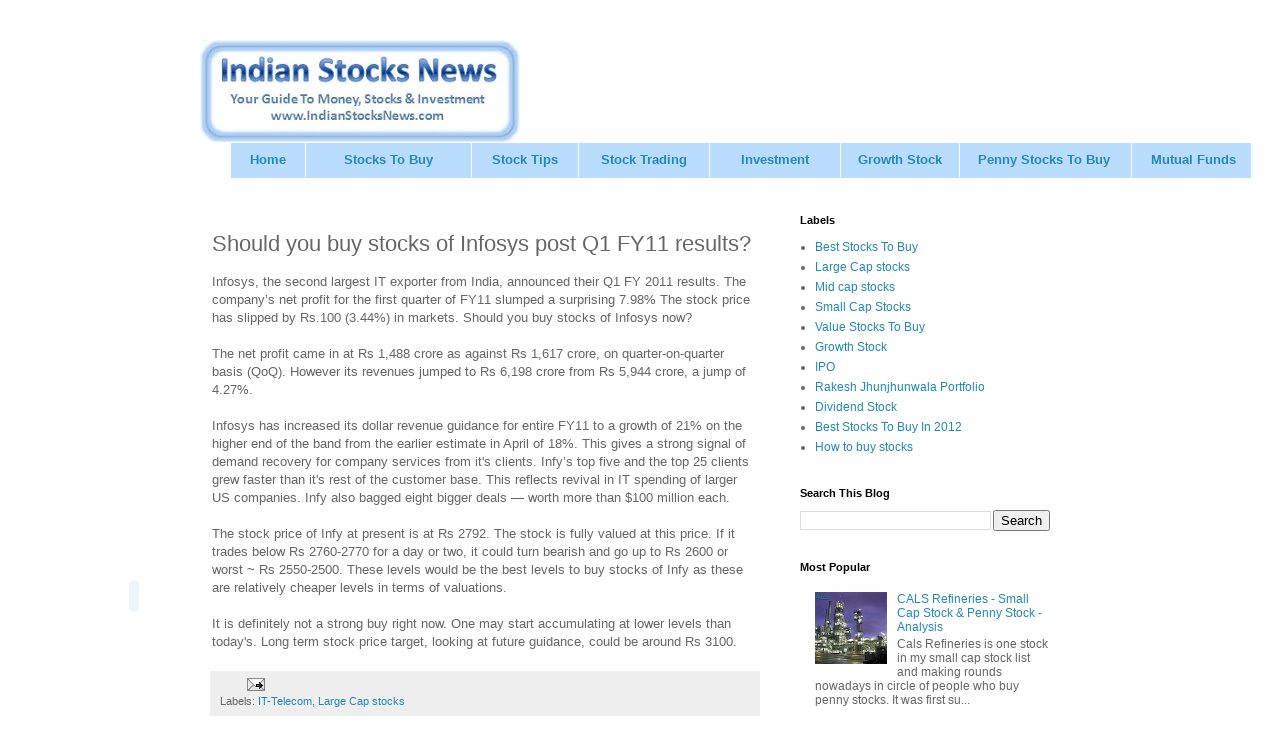

--- FILE ---
content_type: text/html; charset=UTF-8
request_url: https://www.indianstocksnews.com/2010/07/should-you-buy-stocks-of-infosys-post.html
body_size: 15076
content:
<!DOCTYPE html>
<html class='v2' dir='ltr' lang='en' xmlns='http://www.w3.org/1999/xhtml' xmlns:b='http://www.google.com/2005/gml/b' xmlns:data='http://www.google.com/2005/gml/data' xmlns:expr='http://www.google.com/2005/gml/expr'>
<head>
<link href='https://www.blogger.com/static/v1/widgets/335934321-css_bundle_v2.css' rel='stylesheet' type='text/css'/>
<meta content='width=1100' name='viewport'/>
<meta content='text/html; charset=UTF-8' http-equiv='Content-Type'/>
<meta content='blogger' name='generator'/>
<link href='https://www.indianstocksnews.com/favicon.ico' rel='icon' type='image/x-icon'/>
<link href='https://www.indianstocksnews.com/2010/07/should-you-buy-stocks-of-infosys-post.html' rel='canonical'/>
<link rel="alternate" type="application/atom+xml" title="IndianStocksNews.com - Atom" href="https://www.indianstocksnews.com/feeds/posts/default" />
<link rel="alternate" type="application/rss+xml" title="IndianStocksNews.com - RSS" href="https://www.indianstocksnews.com/feeds/posts/default?alt=rss" />
<link rel="service.post" type="application/atom+xml" title="IndianStocksNews.com - Atom" href="https://www.blogger.com/feeds/8250945142626504475/posts/default" />

<link rel="alternate" type="application/atom+xml" title="IndianStocksNews.com - Atom" href="https://www.indianstocksnews.com/feeds/4552691494572089796/comments/default" />
<!--Can't find substitution for tag [blog.ieCssRetrofitLinks]-->
<meta content='https://www.indianstocksnews.com/2010/07/should-you-buy-stocks-of-infosys-post.html' property='og:url'/>
<meta content='Should you buy stocks of Infosys post Q1 FY11 results?' property='og:title'/>
<meta content='' property='og:description'/>
<title>IndianStocksNews.com: Should you buy stocks of Infosys post Q1 FY11 results?</title>
<script async='async' data-ad-client='ca-pub-1005180517787882' src='https://pagead2.googlesyndication.com/pagead/js/adsbygoogle.js'></script>
<style id='page-skin-1' type='text/css'><!--
/*
-----------------------------------------------
Blogger Template Style
Name:     Simple
Designer: Blogger
URL:      www.blogger.com
----------------------------------------------- */
/* Variable definitions
====================
<Variable name="keycolor" description="Main Color" type="color" default="#66bbdd"/>
<Group description="Page Text" selector="body">
<Variable name="body.font" description="Font" type="font"
default="normal normal 12px Arial, Tahoma, Helvetica, FreeSans, sans-serif"/>
<Variable name="body.text.color" description="Text Color" type="color" default="#222222"/>
</Group>
<Group description="Backgrounds" selector=".body-fauxcolumns-outer">
<Variable name="body.background.color" description="Outer Background" type="color" default="#66bbdd"/>
<Variable name="content.background.color" description="Main Background" type="color" default="#ffffff"/>
<Variable name="header.background.color" description="Header Background" type="color" default="transparent"/>
</Group>
<Group description="Links" selector=".main-outer">
<Variable name="link.color" description="Link Color" type="color" default="#2288bb"/>
<Variable name="link.visited.color" description="Visited Color" type="color" default="#888888"/>
<Variable name="link.hover.color" description="Hover Color" type="color" default="#33aaff"/>
</Group>
<Group description="Blog Title" selector=".header h1">
<Variable name="header.font" description="Font" type="font"
default="normal normal 60px Arial, Tahoma, Helvetica, FreeSans, sans-serif"/>
<Variable name="header.text.color" description="Title Color" type="color" default="#3399bb" />
</Group>
<Group description="Blog Description" selector=".header .description">
<Variable name="description.text.color" description="Description Color" type="color"
default="#777777" />
</Group>
<Group description="Tabs Text" selector=".tabs-inner .widget li a">
<Variable name="tabs.font" description="Font" type="font"
default="normal normal 14px Arial, Tahoma, Helvetica, FreeSans, sans-serif"/>
<Variable name="tabs.text.color" description="Text Color" type="color" default="#999999"/>
<Variable name="tabs.selected.text.color" description="Selected Color" type="color" default="#000000"/>
</Group>
<Group description="Tabs Background" selector=".tabs-outer .PageList">
<Variable name="tabs.background.color" description="Background Color" type="color" default="#f5f5f5"/>
<Variable name="tabs.selected.background.color" description="Selected Color" type="color" default="#eeeeee"/>
</Group>
<Group description="Post Title" selector="h3.post-title, .comments h4">
<Variable name="post.title.font" description="Font" type="font"
default="normal normal 22px Arial, Tahoma, Helvetica, FreeSans, sans-serif"/>
</Group>
<Group description="Date Header" selector=".date-header">
<Variable name="date.header.color" description="Text Color" type="color"
default="#666666"/>
<Variable name="date.header.background.color" description="Background Color" type="color"
default="transparent"/>
<Variable name="date.header.font" description="Text Font" type="font"
default="normal bold 11px Arial, Tahoma, Helvetica, FreeSans, sans-serif"/>
<Variable name="date.header.padding" description="Date Header Padding" type="string" default="inherit"/>
<Variable name="date.header.letterspacing" description="Date Header Letter Spacing" type="string" default="inherit"/>
<Variable name="date.header.margin" description="Date Header Margin" type="string" default="inherit"/>
</Group>
<Group description="Post Footer" selector=".post-footer">
<Variable name="post.footer.text.color" description="Text Color" type="color" default="#666666"/>
<Variable name="post.footer.background.color" description="Background Color" type="color"
default="#f9f9f9"/>
<Variable name="post.footer.border.color" description="Shadow Color" type="color" default="#eeeeee"/>
</Group>
<Group description="Gadgets" selector="h2">
<Variable name="widget.title.font" description="Title Font" type="font"
default="normal bold 11px Arial, Tahoma, Helvetica, FreeSans, sans-serif"/>
<Variable name="widget.title.text.color" description="Title Color" type="color" default="#000000"/>
<Variable name="widget.alternate.text.color" description="Alternate Color" type="color" default="#999999"/>
</Group>
<Group description="Images" selector=".main-inner">
<Variable name="image.background.color" description="Background Color" type="color" default="#ffffff"/>
<Variable name="image.border.color" description="Border Color" type="color" default="#eeeeee"/>
<Variable name="image.text.color" description="Caption Text Color" type="color" default="#666666"/>
</Group>
<Group description="Accents" selector=".content-inner">
<Variable name="body.rule.color" description="Separator Line Color" type="color" default="#eeeeee"/>
<Variable name="tabs.border.color" description="Tabs Border Color" type="color" default="transparent"/>
</Group>
<Variable name="body.background" description="Body Background" type="background"
color="#ffffff" default="$(color) none repeat scroll top left"/>
<Variable name="body.background.override" description="Body Background Override" type="string" default=""/>
<Variable name="body.background.gradient.cap" description="Body Gradient Cap" type="url"
default="url(https://resources.blogblog.com/blogblog/data/1kt/simple/gradients_light.png)"/>
<Variable name="body.background.gradient.tile" description="Body Gradient Tile" type="url"
default="url(https://resources.blogblog.com/blogblog/data/1kt/simple/body_gradient_tile_light.png)"/>
<Variable name="content.background.color.selector" description="Content Background Color Selector" type="string" default=".content-inner"/>
<Variable name="content.padding" description="Content Padding" type="length" default="10px" min="0" max="100px"/>
<Variable name="content.padding.horizontal" description="Content Horizontal Padding" type="length" default="10px" min="0" max="100px"/>
<Variable name="content.shadow.spread" description="Content Shadow Spread" type="length" default="40px" min="0" max="100px"/>
<Variable name="content.shadow.spread.webkit" description="Content Shadow Spread (WebKit)" type="length" default="5px" min="0" max="100px"/>
<Variable name="content.shadow.spread.ie" description="Content Shadow Spread (IE)" type="length" default="10px" min="0" max="100px"/>
<Variable name="main.border.width" description="Main Border Width" type="length" default="0" min="0" max="10px"/>
<Variable name="header.background.gradient" description="Header Gradient" type="url" default="none"/>
<Variable name="header.shadow.offset.left" description="Header Shadow Offset Left" type="length" default="-1px" min="-50px" max="50px"/>
<Variable name="header.shadow.offset.top" description="Header Shadow Offset Top" type="length" default="-1px" min="-50px" max="50px"/>
<Variable name="header.shadow.spread" description="Header Shadow Spread" type="length" default="1px" min="0" max="100px"/>
<Variable name="header.padding" description="Header Padding" type="length" default="30px" min="0" max="100px"/>
<Variable name="header.border.size" description="Header Border Size" type="length" default="1px" min="0" max="10px"/>
<Variable name="header.bottom.border.size" description="Header Bottom Border Size" type="length" default="1px" min="0" max="10px"/>
<Variable name="header.border.horizontalsize" description="Header Horizontal Border Size" type="length" default="0" min="0" max="10px"/>
<Variable name="description.text.size" description="Description Text Size" type="string" default="140%"/>
<Variable name="tabs.margin.top" description="Tabs Margin Top" type="length" default="0" min="0" max="100px"/>
<Variable name="tabs.margin.side" description="Tabs Side Margin" type="length" default="30px" min="0" max="100px"/>
<Variable name="tabs.background.gradient" description="Tabs Background Gradient" type="url"
default="url(https://resources.blogblog.com/blogblog/data/1kt/simple/gradients_light.png)"/>
<Variable name="tabs.border.width" description="Tabs Border Width" type="length" default="1px" min="0" max="10px"/>
<Variable name="tabs.bevel.border.width" description="Tabs Bevel Border Width" type="length" default="1px" min="0" max="10px"/>
<Variable name="post.margin.bottom" description="Post Bottom Margin" type="length" default="25px" min="0" max="100px"/>
<Variable name="image.border.small.size" description="Image Border Small Size" type="length" default="2px" min="0" max="10px"/>
<Variable name="image.border.large.size" description="Image Border Large Size" type="length" default="5px" min="0" max="10px"/>
<Variable name="page.width.selector" description="Page Width Selector" type="string" default=".region-inner"/>
<Variable name="page.width" description="Page Width" type="string" default="auto"/>
<Variable name="main.section.margin" description="Main Section Margin" type="length" default="15px" min="0" max="100px"/>
<Variable name="main.padding" description="Main Padding" type="length" default="15px" min="0" max="100px"/>
<Variable name="main.padding.top" description="Main Padding Top" type="length" default="30px" min="0" max="100px"/>
<Variable name="main.padding.bottom" description="Main Padding Bottom" type="length" default="30px" min="0" max="100px"/>
<Variable name="paging.background"
color="#ffffff"
description="Background of blog paging area" type="background"
default="transparent none no-repeat scroll top center"/>
<Variable name="footer.bevel" description="Bevel border length of footer" type="length" default="0" min="0" max="10px"/>
<Variable name="mobile.background.overlay" description="Mobile Background Overlay" type="string"
default="transparent none repeat scroll top left"/>
<Variable name="mobile.background.size" description="Mobile Background Size" type="string" default="auto"/>
<Variable name="mobile.button.color" description="Mobile Button Color" type="color" default="#ffffff" />
<Variable name="startSide" description="Side where text starts in blog language" type="automatic" default="left"/>
<Variable name="endSide" description="Side where text ends in blog language" type="automatic" default="right"/>
*/
/* Content
----------------------------------------------- */
body {
font: normal normal 12px 'Trebuchet MS', Trebuchet, Verdana, sans-serif;
color: #666666;
background: #ffffff none repeat scroll top left;
padding: 0 0 0 0;
}
html body .region-inner {
min-width: 0;
max-width: 100%;
width: auto;
}
h2 {
font-size: 22px;
}
a:link {
text-decoration:none;
color: #2288bb;
}
a:visited {
text-decoration:none;
color: #888888;
}
a:hover {
text-decoration:underline;
color: #33aaff;
}
.body-fauxcolumn-outer .fauxcolumn-inner {
background: transparent none repeat scroll top left;
_background-image: none;
}
.body-fauxcolumn-outer .cap-top {
position: absolute;
z-index: 1;
height: 400px;
width: 100%;
}
.body-fauxcolumn-outer .cap-top .cap-left {
width: 100%;
background: transparent none repeat-x scroll top left;
_background-image: none;
}
.content-outer {
-moz-box-shadow: 0 0 0 rgba(0, 0, 0, .15);
-webkit-box-shadow: 0 0 0 rgba(0, 0, 0, .15);
-goog-ms-box-shadow: 0 0 0 #333333;
box-shadow: 0 0 0 rgba(0, 0, 0, .15);
margin-bottom: 1px;
}
.content-inner {
padding: 10px 40px;
}
.content-inner {
background-color: #ffffff;
}
/* Header
----------------------------------------------- */
.header-outer {
background: transparent none repeat-x scroll 0 -400px;
_background-image: none;
}
.Header h1 {
font: normal normal 40px 'Trebuchet MS',Trebuchet,Verdana,sans-serif;
color: #000000;
text-shadow: 0 0 0 rgba(0, 0, 0, .2);
}
.Header h1 a {
color: #000000;
}
.Header .description {
font-size: 18px;
color: #000000;
}
.header-inner .Header .titlewrapper {
padding: 22px 0;
}
.header-inner .Header .descriptionwrapper {
padding: 0 0;
}
/* Tabs
----------------------------------------------- */
.tabs-inner .section:first-child {
border-top: 0 solid #dddddd;
}
.tabs-inner .section:first-child ul {
margin-top: -1px;
border-top: 1px solid #dddddd;
border-left: 1px solid #dddddd;
border-right: 1px solid #dddddd;
}
.tabs-inner .widget ul {
background: transparent none repeat-x scroll 0 -800px;
_background-image: none;
border-bottom: 1px solid #dddddd;
margin-top: 0;
margin-left: -30px;
margin-right: -30px;
}
.tabs-inner .widget li a {
display: inline-block;
padding: .6em 1em;
font: normal normal 12px 'Trebuchet MS', Trebuchet, Verdana, sans-serif;
color: #000000;
border-left: 1px solid #ffffff;
border-right: 1px solid #dddddd;
}
.tabs-inner .widget li:first-child a {
border-left: none;
}
.tabs-inner .widget li.selected a, .tabs-inner .widget li a:hover {
color: #000000;
background-color: #eeeeee;
text-decoration: none;
}
/* Columns
----------------------------------------------- */
.main-outer {
border-top: 0 solid transparent;
}
.fauxcolumn-left-outer .fauxcolumn-inner {
border-right: 1px solid transparent;
}
.fauxcolumn-right-outer .fauxcolumn-inner {
border-left: 1px solid transparent;
}
/* Headings
----------------------------------------------- */
div.widget > h2,
div.widget h2.title {
margin: 0 0 1em 0;
font: normal bold 11px 'Trebuchet MS',Trebuchet,Verdana,sans-serif;
color: #000000;
}
/* Widgets
----------------------------------------------- */
.widget .zippy {
color: #999999;
text-shadow: 2px 2px 1px rgba(0, 0, 0, .1);
}
.widget .popular-posts ul {
list-style: none;
}
/* Posts
----------------------------------------------- */
h2.date-header {
font: normal bold 11px Arial, Tahoma, Helvetica, FreeSans, sans-serif;
}
.date-header span {
background-color: #bbbbbb;
color: #ffffff;
padding: 0.4em;
letter-spacing: 3px;
margin: inherit;
}
.main-inner {
padding-top: 35px;
padding-bottom: 65px;
}
.main-inner .column-center-inner {
padding: 0 0;
}
.main-inner .column-center-inner .section {
margin: 0 1em;
}
.post {
margin: 0 0 45px 0;
}
h3.post-title, .comments h4 {
font: normal normal 22px 'Trebuchet MS',Trebuchet,Verdana,sans-serif;
margin: .75em 0 0;
}
.post-body {
font-size: 110%;
line-height: 1.4;
position: relative;
}
.post-body img, .post-body .tr-caption-container, .Profile img, .Image img,
.BlogList .item-thumbnail img {
padding: 2px;
background: #ffffff;
border: 1px solid #eeeeee;
-moz-box-shadow: 1px 1px 5px rgba(0, 0, 0, .1);
-webkit-box-shadow: 1px 1px 5px rgba(0, 0, 0, .1);
box-shadow: 1px 1px 5px rgba(0, 0, 0, .1);
}
.post-body img, .post-body .tr-caption-container {
padding: 5px;
}
.post-body .tr-caption-container {
color: #666666;
}
.post-body .tr-caption-container img {
padding: 0;
background: transparent;
border: none;
-moz-box-shadow: 0 0 0 rgba(0, 0, 0, .1);
-webkit-box-shadow: 0 0 0 rgba(0, 0, 0, .1);
box-shadow: 0 0 0 rgba(0, 0, 0, .1);
}
.post-header {
margin: 0 0 1.5em;
line-height: 1.6;
font-size: 90%;
}
.post-footer {
margin: 20px -2px 0;
padding: 5px 10px;
color: #666666;
background-color: #eeeeee;
border-bottom: 1px solid #eeeeee;
line-height: 1.6;
font-size: 90%;
}
#comments .comment-author {
padding-top: 1.5em;
border-top: 1px solid transparent;
background-position: 0 1.5em;
}
#comments .comment-author:first-child {
padding-top: 0;
border-top: none;
}
.avatar-image-container {
margin: .2em 0 0;
}
#comments .avatar-image-container img {
border: 1px solid #eeeeee;
}
/* Comments
----------------------------------------------- */
.comments .comments-content .icon.blog-author {
background-repeat: no-repeat;
background-image: url([data-uri]);
}
.comments .comments-content .loadmore a {
border-top: 1px solid #999999;
border-bottom: 1px solid #999999;
}
.comments .comment-thread.inline-thread {
background-color: #eeeeee;
}
.comments .continue {
border-top: 2px solid #999999;
}
/* Accents
---------------------------------------------- */
.section-columns td.columns-cell {
border-left: 1px solid transparent;
}
.blog-pager {
background: transparent url(https://resources.blogblog.com/blogblog/data/1kt/simple/paging_dot.png) repeat-x scroll top center;
}
.blog-pager-older-link, .home-link,
.blog-pager-newer-link {
background-color: #ffffff;
padding: 5px;
}
.footer-outer {
border-top: 1px dashed #bbbbbb;
}
/* Mobile
----------------------------------------------- */
body.mobile  {
background-size: auto;
}
.mobile .body-fauxcolumn-outer {
background: transparent none repeat scroll top left;
}
.mobile .body-fauxcolumn-outer .cap-top {
background-size: 100% auto;
}
.mobile .content-outer {
-webkit-box-shadow: 0 0 3px rgba(0, 0, 0, .15);
box-shadow: 0 0 3px rgba(0, 0, 0, .15);
}
.mobile .tabs-inner .widget ul {
margin-left: 0;
margin-right: 0;
}
.mobile .post {
margin: 0;
}
.mobile .main-inner .column-center-inner .section {
margin: 0;
}
.mobile .date-header span {
padding: 0.1em 10px;
margin: 0 -10px;
}
.mobile h3.post-title {
margin: 0;
}
.mobile .blog-pager {
background: transparent none no-repeat scroll top center;
}
.mobile .footer-outer {
border-top: none;
}
.mobile .main-inner, .mobile .footer-inner {
background-color: #ffffff;
}
.mobile-index-contents {
color: #666666;
}
.mobile-link-button {
background-color: #2288bb;
}
.mobile-link-button a:link, .mobile-link-button a:visited {
color: #ffffff;
}
.mobile .tabs-inner .section:first-child {
border-top: none;
}
.mobile .tabs-inner .PageList .widget-content {
background-color: #eeeeee;
color: #000000;
border-top: 1px solid #dddddd;
border-bottom: 1px solid #dddddd;
}
.mobile .tabs-inner .PageList .widget-content .pagelist-arrow {
border-left: 1px solid #dddddd;
}

--></style>
<style id='template-skin-1' type='text/css'><!--
body {
min-width: 960px;
}
.content-outer, .content-fauxcolumn-outer, .region-inner {
min-width: 960px;
max-width: 960px;
_width: 960px;
}
.main-inner .columns {
padding-left: 0;
padding-right: 310px;
}
.main-inner .fauxcolumn-center-outer {
left: 0;
right: 310px;
/* IE6 does not respect left and right together */
_width: expression(this.parentNode.offsetWidth -
parseInt("0") -
parseInt("310px") + 'px');
}
.main-inner .fauxcolumn-left-outer {
width: 0;
}
.main-inner .fauxcolumn-right-outer {
width: 310px;
}
.main-inner .column-left-outer {
width: 0;
right: 100%;
margin-left: -0;
}
.main-inner .column-right-outer {
width: 310px;
margin-right: -310px;
}
#layout {
min-width: 0;
}
#layout .content-outer {
min-width: 0;
width: 800px;
}
#layout .region-inner {
min-width: 0;
width: auto;
}
body#layout div.add_widget {
padding: 8px;
}
body#layout div.add_widget a {
margin-left: 32px;
}
--></style>
<link href='https://www.blogger.com/dyn-css/authorization.css?targetBlogID=8250945142626504475&amp;zx=ab583b57-c23d-431d-9054-e9d2a1fea6fa' media='none' onload='if(media!=&#39;all&#39;)media=&#39;all&#39;' rel='stylesheet'/><noscript><link href='https://www.blogger.com/dyn-css/authorization.css?targetBlogID=8250945142626504475&amp;zx=ab583b57-c23d-431d-9054-e9d2a1fea6fa' rel='stylesheet'/></noscript>
<meta name='google-adsense-platform-account' content='ca-host-pub-1556223355139109'/>
<meta name='google-adsense-platform-domain' content='blogspot.com'/>

</head>
<body class='loading'>
<div class='navbar no-items section' id='navbar' name='Navbar'>
</div>
<div class='body-fauxcolumns'>
<div class='fauxcolumn-outer body-fauxcolumn-outer'>
<div class='cap-top'>
<div class='cap-left'></div>
<div class='cap-right'></div>
</div>
<div class='fauxborder-left'>
<div class='fauxborder-right'></div>
<div class='fauxcolumn-inner'>
</div>
</div>
<div class='cap-bottom'>
<div class='cap-left'></div>
<div class='cap-right'></div>
</div>
</div>
</div>
<div class='content'>
<div class='content-fauxcolumns'>
<div class='fauxcolumn-outer content-fauxcolumn-outer'>
<div class='cap-top'>
<div class='cap-left'></div>
<div class='cap-right'></div>
</div>
<div class='fauxborder-left'>
<div class='fauxborder-right'></div>
<div class='fauxcolumn-inner'>
</div>
</div>
<div class='cap-bottom'>
<div class='cap-left'></div>
<div class='cap-right'></div>
</div>
</div>
</div>
<div class='content-outer'>
<div class='content-cap-top cap-top'>
<div class='cap-left'></div>
<div class='cap-right'></div>
</div>
<div class='fauxborder-left content-fauxborder-left'>
<div class='fauxborder-right content-fauxborder-right'></div>
<div class='content-inner'>
<header>
<div class='header-outer'>
<div class='header-cap-top cap-top'>
<div class='cap-left'></div>
<div class='cap-right'></div>
</div>
<div class='fauxborder-left header-fauxborder-left'>
<div class='fauxborder-right header-fauxborder-right'></div>
<div class='region-inner header-inner'>
<div class='header section' id='header' name='Header'><div class='widget Header' data-version='1' id='Header1'>
<div id='header-inner'>
<a href='https://www.indianstocksnews.com/' style='display: block'>
<img alt='IndianStocksNews.com' height='102px; ' id='Header1_headerimg' src='https://blogger.googleusercontent.com/img/b/R29vZ2xl/AVvXsEhfNSo_R0a_1NyMGoxGA76f35d37pdwCEZs8sTgycM3V3A25dfGLk-mRjD7Wp16UCxHfsEpgQkpsmKvd52jDNWqmwRfxpUpDDP8bQ6DIT1RvIYlnH33xSWZGv3QzDLaVgLTwHyDhreuJcJb/s1600/Indian+Stocks+News+-+Best+Stocks+To+Buy.JPG' style='display: block' width='320px; '/>
</a>
</div>
</div></div>
</div>
</div>
<div class='header-cap-bottom cap-bottom'>
<div class='cap-left'></div>
<div class='cap-right'></div>
</div>
</div>
</header>
<div class='tabs-outer'>
<div class='tabs-cap-top cap-top'>
<div class='cap-left'></div>
<div class='cap-right'></div>
</div>
<div class='fauxborder-left tabs-fauxborder-left'>
<div class='fauxborder-right tabs-fauxborder-right'></div>
<div class='region-inner tabs-inner'>
<div class='tabs section' id='crosscol' name='Cross-Column'><div class='widget HTML' data-version='1' id='HTML5'>
<div class='widget-content'>
<table border="0" width="1022" cellspacing="1" cellpadding="5">
  <tr bgcolor="#B9DCFF" align="center"> 
    <td valign="middle" width="53" height="25"><font color="#FFFFFF"><strong><font face="Geneva, Arial, Helvetica, sans-serif" size="2"><a style="text-decoration: none" href="http://www.Indianstocksnews.com">Home</a></font></strong></font></td>
    <td valign="middle" width="130" height="25"><font color="#FFFFFF"><strong><font face="Geneva, Arial, Helvetica, sans-serif" size="2"><a color="#FFFFFF" style="text-decoration: none" href="http://www.indianstocksnews.com/2012/01/best-stocks-to-buy-in-2012.html">Stocks To Buy</a></font></strong></font></td>
    <td valign="middle" width="80" height="25"><font color="#FFFFFF"><strong><font face="Geneva, Arial, Helvetica, sans-serif" size="2"><a style="text-decoration: none" href="http://www.indianstocksnews.com/p/stock-market-trading-tips-buy-stocks.html">      Stock Tips</a></font></strong></font></td>    <td valign="middle" width="100" height="25"><font color="#FFFFFF"><strong><font face="Geneva, Arial, Helvetica, sans-serif" size="2"><a style="text-decoration: none" href="http://www.indianstocksnews.com/search/label/Stock%20Trading">Stock Trading</a></font></strong></font></td>
    <td valign="middle" width="100" height="25"><font color="#FFFFFF"><strong><font face="Geneva, Arial, Helvetica, sans-serif" size="2"><a style="text-decoration: none" href="http://www.indianstocksnews.com/search/label/Investment%20Management">Investment   </a></font></strong></font></td> <td valign="middle" width="90" height="25"><font color="#FFFFFF"><strong><font face="Geneva, Arial, Helvetica, sans-serif" size="2"><a style="text-decoration: none" href="http://www.indianstocksnews.com/search/label/Growth%20Stock">Growth Stock</a></font></strong></font></td>
<td valign="middle" width="134" height="25"><font face="Geneva, Arial, Helvetica, sans-serif" color="#FFFFFF" size="2"><strong><a style="text-decoration: none" href="http://www.indianstocksnews.com/search/label/Penny%20Stocks%20To%20Buy">Penny   Stocks To Buy</a></strong>&nbsp;</font></td>
    <td valign="middle" width="90" height="25"><font face="Geneva, Arial, Helvetica, sans-serif" color="#FFFFFF" size="2">&nbsp;<strong><a style="text-decoration: none" href="http://www.indianstocksnews.com/search/label/Mutual%20Funds">Mutual 
      Funds</a></strong></font></td>
    </tr>
</table>
</div>
<div class='clear'></div>
</div></div>
<div class='tabs no-items section' id='crosscol-overflow' name='Cross-Column 2'></div>
</div>
</div>
<div class='tabs-cap-bottom cap-bottom'>
<div class='cap-left'></div>
<div class='cap-right'></div>
</div>
</div>
<div class='main-outer'>
<div class='main-cap-top cap-top'>
<div class='cap-left'></div>
<div class='cap-right'></div>
</div>
<div class='fauxborder-left main-fauxborder-left'>
<div class='fauxborder-right main-fauxborder-right'></div>
<div class='region-inner main-inner'>
<div class='columns fauxcolumns'>
<div class='fauxcolumn-outer fauxcolumn-center-outer'>
<div class='cap-top'>
<div class='cap-left'></div>
<div class='cap-right'></div>
</div>
<div class='fauxborder-left'>
<div class='fauxborder-right'></div>
<div class='fauxcolumn-inner'>
</div>
</div>
<div class='cap-bottom'>
<div class='cap-left'></div>
<div class='cap-right'></div>
</div>
</div>
<div class='fauxcolumn-outer fauxcolumn-left-outer'>
<div class='cap-top'>
<div class='cap-left'></div>
<div class='cap-right'></div>
</div>
<div class='fauxborder-left'>
<div class='fauxborder-right'></div>
<div class='fauxcolumn-inner'>
</div>
</div>
<div class='cap-bottom'>
<div class='cap-left'></div>
<div class='cap-right'></div>
</div>
</div>
<div class='fauxcolumn-outer fauxcolumn-right-outer'>
<div class='cap-top'>
<div class='cap-left'></div>
<div class='cap-right'></div>
</div>
<div class='fauxborder-left'>
<div class='fauxborder-right'></div>
<div class='fauxcolumn-inner'>
</div>
</div>
<div class='cap-bottom'>
<div class='cap-left'></div>
<div class='cap-right'></div>
</div>
</div>
<!-- corrects IE6 width calculation -->
<div class='columns-inner'>
<div class='column-center-outer'>
<div class='column-center-inner'>
<div class='main section' id='main' name='Main'><div class='widget Blog' data-version='1' id='Blog1'>
<div class='blog-posts hfeed'>

          <div class="date-outer">
        

          <div class="date-posts">
        
<div class='post-outer'>
<div class='post hentry uncustomized-post-template' itemprop='blogPost' itemscope='itemscope' itemtype='http://schema.org/BlogPosting'>
<meta content='8250945142626504475' itemprop='blogId'/>
<meta content='4552691494572089796' itemprop='postId'/>
<a name='4552691494572089796'></a>
<h3 class='post-title entry-title' itemprop='name'>
Should you buy stocks of Infosys post Q1 FY11 results?
</h3>
<div class='post-header'>
<div class='post-header-line-1'></div>
</div>
<div class='post-body entry-content' id='post-body-4552691494572089796' itemprop='description articleBody'>
Infosys, the second largest IT exporter from India, announced their Q1 FY 2011 results. The company&#8217;s net profit for the first quarter of FY11 slumped a surprising 7.98% The stock price has slipped by Rs.100 (3.44%) in markets. Should you buy stocks of Infosys now?<br /><span id="fullpost"><br />The net profit came in at Rs 1,488 crore as against Rs 1,617 crore, on quarter-on-quarter basis (QoQ). However its revenues jumped to Rs 6,198 crore from Rs 5,944 crore, a jump of 4.27%.<br /><br />Infosys has increased its dollar revenue guidance for entire FY11 to a growth of 21% on the higher end of the band from the earlier estimate in April of 18%. This gives a strong signal of demand recovery for company services from it's clients. Infy&#8217;s top five and the top 25 clients grew faster than it's rest of the customer base. This reflects revival in IT spending of larger US companies. Infy also bagged eight bigger deals &#8212; worth more than $100 million each.<br /><br />The stock price of Infy at present is at Rs 2792. The stock is fully valued at this price. If it trades below Rs 2760-2770 for a day or two, it could turn bearish and go up to Rs 2600 or worst ~ Rs 2550-2500. These levels would be the best levels to buy stocks of Infy as these are relatively cheaper levels in terms of valuations.<br /><br />It is definitely not a strong buy right now. One may start accumulating at lower levels than today's. Long term stock price target, looking at future guidance, could be around Rs 3100.<br /></span>
<div style='clear: both;'></div>
</div>
<div class='post-footer'>
<div class='post-footer-line post-footer-line-1'>
<span class='post-author vcard'>
</span>
<span class='post-timestamp'>
</span>
<span class='post-comment-link'>
</span>
<span class='post-icons'>
<span class='item-action'>
<a href='https://www.blogger.com/email-post/8250945142626504475/4552691494572089796' title='Email Post'>
<img alt='' class='icon-action' height='13' src='https://resources.blogblog.com/img/icon18_email.gif' width='18'/>
</a>
</span>
</span>
<div class='post-share-buttons goog-inline-block'>
</div>
</div>
<div class='post-footer-line post-footer-line-2'>
<span class='post-labels'>
Labels:
<a href='https://www.indianstocksnews.com/search/label/IT-Telecom' rel='tag'>IT-Telecom</a>,
<a href='https://www.indianstocksnews.com/search/label/Large%20Cap%20stocks' rel='tag'>Large Cap stocks</a>
</span>
</div>
<div class='post-footer-line post-footer-line-3'>
<span class='post-location'>
</span>
</div>
</div>
</div>
<div class='comments' id='comments'>
<a name='comments'></a>
</div>
</div>

        </div></div>
      
</div>
<div class='blog-pager' id='blog-pager'>
<span id='blog-pager-newer-link'>
<a class='blog-pager-newer-link' href='https://www.indianstocksnews.com/2010/07/it-stocks-long-term-it-sector-outlook.html' id='Blog1_blog-pager-newer-link' title='Newer Post'>Newer Post</a>
</span>
<span id='blog-pager-older-link'>
<a class='blog-pager-older-link' href='https://www.indianstocksnews.com/2010/07/stock-report-mahindra-lifespace.html' id='Blog1_blog-pager-older-link' title='Older Post'>Older Post</a>
</span>
<a class='home-link' href='https://www.indianstocksnews.com/'>Home</a>
</div>
<div class='clear'></div>
<div class='post-feeds'>
</div>
</div><div class='widget HTML' data-version='1' id='HTML19'>
<div class='widget-content'>
<!-- floating page sharers Start bloggersentral.com-->
<style type="text/css">
#pageshare {position:fixed; bottom:15%; margin-left:-83px; float:left; border-radius:5px;-moz-border-radius:5px;-webkit-border-radius:5px;background-color:#ECF5FA;padding:0 0 2px 0;z-index:10;}
#pageshare .sbutton {float:left;clear:both;margin:5px 5px 2px 5px;}
.fb_share_count_top {width:48px !important;}
.fb_share_count_top, .fb_share_count_inner {-moz-border-radius:3px;-webkit-border-radius:3px;}
.FBConnectButton_Small, .FBConnectButton_RTL_Small {width:49px !important; -moz-border-radius:3px;/*bs-fsmsb*/-webkit-border-radius:3px;}
.FBConnectButton_Small .FBConnectButton_Text {padding:2px 2px 3px !important;-moz-border-radius:3px;-webkit-border-radius:3px;font-size:8px;}
</style>
<div id='pageshare' title="Like/Share What You Are Reading on IndianStocksNews.com">

<div class='sbutton'>
<div id="fb-root"></div><script src="//connect.facebook.net/en_US/all.js#appId=194728803919125&amp;xfbml=1"></script><fb:like href="" send="true" layout="box_count" width="48" show_faces="false" font="verdana"></fb:like>
</div>

<div class='sbutton' id='gplusone'>
<script type="text/javascript" src="https://apis.google.com/js/plusone.js"></script>
<g:plusone size="tall"></g:plusone>
</div>

<!-- floating page sharers End --></div>
</div>
<div class='clear'></div>
</div></div>
</div>
</div>
<div class='column-left-outer'>
<div class='column-left-inner'>
<aside>
</aside>
</div>
</div>
<div class='column-right-outer'>
<div class='column-right-inner'>
<aside>
<div class='sidebar section' id='sidebar-right-1'><div class='widget Label' data-version='1' id='Label1'>
<h2>Labels</h2>
<div class='widget-content list-label-widget-content'>
<ul>
<li>
<a dir='ltr' href='https://www.indianstocksnews.com/search/label/Best%20Stocks%20To%20Buy'>Best Stocks To Buy</a>
</li>
<li>
<a dir='ltr' href='https://www.indianstocksnews.com/search/label/Large%20Cap%20stocks'>Large Cap stocks</a>
</li>
<li>
<a dir='ltr' href='https://www.indianstocksnews.com/search/label/Mid%20cap%20stocks'>Mid cap stocks</a>
</li>
<li>
<a dir='ltr' href='https://www.indianstocksnews.com/search/label/Small%20Cap%20Stocks'>Small Cap Stocks</a>
</li>
<li>
<a dir='ltr' href='https://www.indianstocksnews.com/search/label/Value%20Stocks%20To%20Buy'>Value Stocks To Buy</a>
</li>
<li>
<a dir='ltr' href='https://www.indianstocksnews.com/search/label/Growth%20Stock'>Growth Stock</a>
</li>
<li>
<a dir='ltr' href='https://www.indianstocksnews.com/search/label/IPO'>IPO</a>
</li>
<li>
<a dir='ltr' href='https://www.indianstocksnews.com/search/label/Rakesh%20Jhunjhunwala%20Portfolio'>Rakesh Jhunjhunwala Portfolio</a>
</li>
<li>
<a dir='ltr' href='https://www.indianstocksnews.com/search/label/Dividend%20Stock'>Dividend Stock</a>
</li>
<li>
<a dir='ltr' href='https://www.indianstocksnews.com/search/label/Best%20Stocks%20To%20Buy%20In%202012'>Best Stocks To Buy In 2012</a>
</li>
<li>
<a dir='ltr' href='https://www.indianstocksnews.com/search/label/How%20to%20buy%20stocks'>How to buy stocks</a>
</li>
</ul>
<div class='clear'></div>
</div>
</div><div class='widget BlogSearch' data-version='1' id='BlogSearch1'>
<h2 class='title'>Search This Blog</h2>
<div class='widget-content'>
<div id='BlogSearch1_form'>
<form action='https://www.indianstocksnews.com/search' class='gsc-search-box' target='_top'>
<table cellpadding='0' cellspacing='0' class='gsc-search-box'>
<tbody>
<tr>
<td class='gsc-input'>
<input autocomplete='off' class='gsc-input' name='q' size='10' title='search' type='text' value=''/>
</td>
<td class='gsc-search-button'>
<input class='gsc-search-button' title='search' type='submit' value='Search'/>
</td>
</tr>
</tbody>
</table>
</form>
</div>
</div>
<div class='clear'></div>
</div><div class='widget PopularPosts' data-version='1' id='PopularPosts1'>
<h2>Most Popular</h2>
<div class='widget-content popular-posts'>
<ul>
<li>
<div class='item-content'>
<div class='item-thumbnail'>
<a href='https://www.indianstocksnews.com/2009/09/cals-refineries-multibagger-penny-stock.html' target='_blank'>
<img alt='' border='0' src='https://blogger.googleusercontent.com/img/b/R29vZ2xl/AVvXsEglcS52pCMSvdro4TCFlr_WDbk0SqyogOz_XSzqwH_hbsSqsqsxAVwt3Vd-lNRrLThOYEHKC1XKTD9P72m-PqgT_8XoDkkTEtXtoKFlWfdPAsNi-Ch3VpBVN_dOCDNCXw6aywn4jTjMT60b/w72-h72-p-k-no-nu/Cals+Refineries+-+Multibagger+Penny+Stock+To+Buy.jpg'/>
</a>
</div>
<div class='item-title'><a href='https://www.indianstocksnews.com/2009/09/cals-refineries-multibagger-penny-stock.html'>CALS Refineries - Small Cap Stock & Penny Stock - Analysis</a></div>
<div class='item-snippet'>Cals Refineries is one stock in my small cap stock list and making rounds nowadays in circle of people who buy penny stocks. It was first su...</div>
</div>
<div style='clear: both;'></div>
</li>
<li>
<div class='item-content'>
<div class='item-title'><a href='https://www.indianstocksnews.com/2014/12/buy-ipo-of-monte-carlo-fashions-as.html'>Buy IPO of Monte Carlo Fashions as medium-long term investment</a></div>
<div class='item-snippet'> I am sure many of you, especially the ones from North India, would have been wearing Monte Carlo sweaters since long. If not, at lease you ...</div>
</div>
<div style='clear: both;'></div>
</li>
<li>
<div class='item-content'>
<div class='item-thumbnail'>
<a href='https://www.indianstocksnews.com/2013/06/e-dynamics-solutions-ipo-are-you.html' target='_blank'>
<img alt='' border='0' src='https://blogger.googleusercontent.com/img/b/R29vZ2xl/AVvXsEjJ_S4OyrycgrKO_8TQmHPOvEMadPK67Sn-k_Gkb_W6TmOEBqkWQVbAYiZshFcOT-tA6E9dOFwEWBMxdYXLUw98ManbOKw4A2Lnu3ACAV_KAKa4eeaxagNZ01xjw1xvOfzAQa5nhvHOFhQI/w72-h72-p-k-no-nu/e-dynamics_solutions_IPO.JPG'/>
</a>
</div>
<div class='item-title'><a href='https://www.indianstocksnews.com/2013/06/e-dynamics-solutions-ipo-are-you.html'>e-Dynamics Solutions IPO - Are You Planning To Invest? </a></div>
<div class='item-snippet'> Are you planning to buy IPO of e-Dynamics? I just read few details of e-Dynamics IPO and could not resist to post it for IndianStocksNews.c...</div>
</div>
<div style='clear: both;'></div>
</li>
<li>
<div class='item-content'>
<div class='item-title'><a href='https://www.indianstocksnews.com/2012/01/best-stocks-to-buy-in-2012.html'>Best Stocks To Buy Now in 2012</a></div>
<div class='item-snippet'>Welcome 2012. Year 2011 was the year most investors would like leave behind in memories as soon as possible. It was an year of high volatili...</div>
</div>
<div style='clear: both;'></div>
</li>
<li>
<div class='item-content'>
<div class='item-thumbnail'>
<a href='https://www.indianstocksnews.com/2009/06/monthly-income-scheme-mis-from-post.html' target='_blank'>
<img alt='' border='0' src='https://blogger.googleusercontent.com/img/b/R29vZ2xl/AVvXsEjMWs6KZNWTphcAP8gXgKGWXgJ6Ob6ko7oHhAk2BsbHIFGZVywV_6vcaaqVEyK-1LXkDPgAb6My_7N68siieEd4Dzb2uKQN2ZfYRxuXmmxcK3vjzim_fiIGi-WQp-aeQ8_-Hcg3CzwkLuO0/w72-h72-p-k-no-nu/Post+Office+India+-+Safe+Investment+plan.gif'/>
</a>
</div>
<div class='item-title'><a href='https://www.indianstocksnews.com/2009/06/monthly-income-scheme-mis-from-post.html'>Monthly Income Scheme (MIS) From Post Office India - Safe Investment Plan</a></div>
<div class='item-snippet'>The Post Office&#8217;s Monthly Income Scheme (MIS)  is a blessing for investors in times of falling deposit rates. A higher interest rate of 8% a...</div>
</div>
<div style='clear: both;'></div>
</li>
</ul>
<div class='clear'></div>
</div>
</div><div class='widget HTML' data-version='1' id='HTML9'>
<h2 class='title'>Featured Articles &amp; Categories</h2>
<div class='widget-content'>
<table style="WIDTH: 100%; BORDER-COLLAPSE: collapse" cellspacing="5" cellpadding="5">
           <tbody>
             <tr>
               <td style="VERTICAL-ALIGN: top">
                 <table style="WIDTH: 100%; BORDER-COLLAPSE: collapse" cellspacing="1" cellpadding="1">
                   <tbody>
                     <tr>
                       <td style="VERTICAL-ALIGN: top">
                         <p><a style="COLOR: #dcdcdc; TEXT-DECORATION: none" href="http://www.indianstocksnews.com/2012/01/best-stocks-to-buy-in-2012.html" title="Checkout all Best stocks to buy now in 2011"><span style="FONT-SIZE: 10pt; COLOR: #000080; FONT-FAMILY: Arial">Stocks to Buy</span></a> </p></td>
                    </tr>
                     <tr>
                       <td style="VERTICAL-ALIGN: top">
                         <p><a style="COLOR: #dcdcdc; TEXT-DECORATION: none" href="http://www.indianstocksnews.com/search/label/Dividend%20Stock" title="View all Stocks to Buy In 2010"><span style="FONT-SIZE: 10pt; COLOR: #000080; FONT-FAMILY: Arial">Dividend Stocks</span></a> </p></td>
                    </tr>
                     <tr>
                       <td style="VERTICAL-ALIGN: top">
                         <p><a style="COLOR: #dcdcdc; TEXT-DECORATION: none" href="http://www.indianstocksnews.com/search/label/Growth%20Stock" title="View all Growth Stocks"><span style="FONT-SIZE: 10pt; COLOR: #000080; FONT-FAMILY: Arial">Growth Stocks</span></a> </p></td>
                    </tr>
                     <tr>
                       <td style="VERTICAL-ALIGN: top">
                         <p><a style="COLOR: #dcdcdc; TEXT-DECORATION: none" href="http://www.indianstocksnews.com/search/label/Penny%20Stocks%20To%20Buy" title="View all Penny Stocks To Buy"><span style="FONT-SIZE: 10pt; COLOR: #000080; FONT-FAMILY: Arial">Penny Stocks To Buy</span></a> </p></td>
                    </tr>
                     <tr>
                       <td style="VERTICAL-ALIGN: top">
                         <p><a style="COLOR: #dcdcdc; TEXT-DECORATION: none" href="http://www.indianstocksnews.com/2010/07/rakesh-jhunjhunwala-portfolio.html" title="Checkout all stocks in Rakesh Jhunjhunwala Portfolio"><span style="FONT-SIZE: 10pt; COLOR: #000080; FONT-FAMILY: Arial">Rakesh Jhunjhunwala Portfolio</span></a> </p></td>
                    </tr>
                  </tbody>
                </table></td>
               <td style="VERTICAL-ALIGN: top">
                 <table style="WIDTH: 100%; BORDER-COLLAPSE: collapse" cellspacing="1" cellpadding="1">
                   <tbody>
                     <tr>
                       <td style="VERTICAL-ALIGN: top">
                         <p><a style="COLOR: #dcdcdc; TEXT-DECORATION: none" href="http://www.indianstocksnews.com/search/label/Value%20Stocks%20To%20Buy" title="View all posts filed under Value Stocks to Buy"><span style="FONT-SIZE: 10pt; COLOR: #000080; FONT-FAMILY: Arial">Value Stocks to Buy</span></a> </p></td>
                    </tr>
                     <tr>
                       <td style="VERTICAL-ALIGN: top">
                         <p><a style="COLOR: #dcdcdc; TEXT-DECORATION: none" href="http://www.indianstocksnews.com/search/label/Rakesh%20Jhunjhunwala%20Portfolio" title="Checkout all information on legendary Indian investor Rakesh Jhunjhunwala and his stocks portfolio"><span style="FONT-SIZE: 10pt; COLOR: #000080; FONT-FAMILY: Arial">Rakesh Jhunjhunwala</span></a> </p></td>
                    </tr>
                     <tr>
                       <td style="VERTICAL-ALIGN: top">
                         <p><a style="COLOR: #dcdcdc; TEXT-DECORATION: none" href="http://www.indianstocksnews.com/search/label/Small%20Cap%20Stocks" title="View all Small Cap Stocks"><span style="FONT-SIZE: 10pt; COLOR: #000080; FONT-FAMILY: Arial">Small Cap Stocks</span></a> </p></td>
                    </tr>
                     <tr>
                       <td style="VERTICAL-ALIGN: top">
                         <p><a style="COLOR: #dcdcdc; TEXT-DECORATION: none" href="http://www.indianstocksnews.com/search/label/Mid%20cap%20stocks" title="View all Mid Cap Stocks"><span style="FONT-SIZE: 10pt; COLOR: #000080; FONT-FAMILY: Arial">Mid Cap Stocks</span></a> </p></td>
                    </tr>
                     <tr>
                       <td style="VERTICAL-ALIGN: top">
                         <p><a style="COLOR: #dcdcdc; TEXT-DECORATION: none" href="http://www.indianstocksnews.com/search/label/Large%20Cap%20stocks" title="View all Large Cap Stocks"><span style="FONT-SIZE: 10pt; COLOR: #000080; FONT-FAMILY: Arial">Large Cap Stocks</span></a> </p></td>
                    </tr>
                  </tbody>
                </table></td>
            </tr>
          </tbody>
        </table>
</div>
<div class='clear'></div>
</div><div class='widget HTML' data-version='1' id='HTML18'>
<h2 class='title'>FREE Email Newsletter &amp; Updates</h2>
<div class='widget-content'>
<div align='center'>

<table style="WIDTH: 100%; cellspacing="5" cellpadding="5">
   <tbody>
     <tr>
       <td>
         <form action='http://www.feedburner.com/fb/a/emailverify' method='post' onsubmit='window.open(&apos;http://www.feedburner.com/fb/a/emailverifysubmit?feedid=1508386&apos;, &apos;popupwindow&apos;, &apos;scrollbars=yes,width=550,height=520&apos;);return true' style='border-bottom: #ccc 0px solid; text-align: left; border-left: #ccc 0px solid; padding-bottom: 1px; padding-left: 1px; padding-right: 1px; border-top: #ccc 0px solid; border-right: #ccc 0px solid; padding-top: 1px' target='popupwindow'>
<p align='center'> 
            <input autocomplete="off" name="email" style="width: 200px" value="Your Email Address"/> 
            <input name='url' type='hidden' value='http://feeds.feedburner.com/~e?ffid=1508386'/> 
            <input name='title' type='hidden' value='indian stock market news, recommendations &amp; broker views'/> 
            <input name='loc' type='hidden' value='en_us'/> 
            <input type='submit' value='subscribe'/></p> </form>
        </td>
    </tr>
  </tbody>
</table>


<table style="WIDTH: 100%; BORDER-COLLAPSE: collapse" cellspacing="5">
   <tbody>
     <tr>
       <td style="TEXT-ALIGN: center; PADDING-BOTTOM: 5px; WIDTH: 275px; VERTICAL-ALIGN: middle; PADDING-TOP: 5px"><span style="COLOR: #e6e6fa">----------------------------------------------------------</span></td>
    </tr>
  </tbody>
</table>



<table style="WIDTH: 275px; BORDER-COLLAPSE: collapse" cellspacing="5" cellpadding="5">
   <tbody>
     <tr>
       <td style="TEXT-ALIGN: center; VERTICAL-ALIGN: bottom">
         <table style="WIDTH: 100%; BORDER-COLLAPSE: collapse" cellspacing="5" align="center">
           <tbody>
             <tr>
               <td style="VERTICAL-ALIGN: top"><a href="http://www.indianstocksnews.com/feeds/posts/default" target="_blank"><img title="Subscribe RSS Feed" border="0" alt="Subscribe To RSS Feed" align="middle" src="https://blogger.googleusercontent.com/img/b/R29vZ2xl/AVvXsEjL_gfol06tPXrdei7qoyJXHNJwPcWCFiz5gyquLrfE3u1FWuPRykQg_q-5wPyjsf1T3-_5jOq8fYX3gGMBC6W6gZfZHKr8YwhOr8_4ajRy4c_LIJ84I6mKx1jw-DTM3xmEo630fjbPkzAk/s999-r/Indian-Stocks-News-Stock-Tips-Stock-Reports-RSS-Feed.png" /></a> </td>
               <td style="VERTICAL-ALIGN: top"><a href="http://twitter.com/Indian_Stocks" target="_blank"><img title="Follow Indian Stocks News On Twitter" border="0" alt="Follow Indian Stocks News On Twitter" align="middle" src="https://blogger.googleusercontent.com/img/b/R29vZ2xl/AVvXsEj0sTH0O-01uJYih6GXTmBNVg0S614qQlGTjConsiAkj8VfEmSApicxH56cXmXZpcv2vqsuA5Xw6d_YOy-ZvG-QsIs7X_p9Mbiveq041Wl_Ro6uMYqPdgQ1bQLi-Zk7PlFUDX7xeh0lZAwB/s999-r/Indian-Stocks-News-Stock-Tips-Stock-Reports-TWITTER.png" /></a> </td>
               <td style="VERTICAL-ALIGN: top"><a href="http://www.facebook.com/pages/Indian-Stocks-News/322257023407" target="_blank"><img title="Become a Fan on Facebook" border="0" alt="Like Indian Stocks News On Facebook" align="middle" src="https://blogger.googleusercontent.com/img/b/R29vZ2xl/AVvXsEieFdKSkjvt8IFgBURoyi75c8pRwveKVtvCaqhlY9R9MWaivKaFGTBRkIUUsIE6MEMHThs8rwk7rsQ7JA8WXgqFf6TTdk-rXZmaFoq-jNRjb7FHOl7w9FgO1rPpGGO6-1ZTJRlmSTjeW2sj/s999-r/Indian-Stocks-News-Stock-Tips-Stock-Reports-Become-Fan-On-Facebook.png" /></a> </td>
               <td style="VERTICAL-ALIGN: top"><a href="//www.google.com/ig/add?feedurl=http://www.indianstocksnews.com/feeds/posts/default" target="_blank"><img title="Add to your iGoogle personal page or Google reader" border="0" alt="Add to your iGoogle personal page or Google reader" align="middle" src="https://blogger.googleusercontent.com/img/b/R29vZ2xl/AVvXsEh9JWwGTwfWG2_QW6fsME0TemVm1FWRroWMVZ92Lj5M9rTrSeLwcvAQ5KtvItk1EW4WdWXwzFFSnV93Rf2-JIdCgV3fSKQBL17NIDh4H0OjV_LGMcsLWmaFQOWXGV5-_episzzuTmLMFqGg/s999-r/Indian-Stocks-News-Stock-Tips-Stock-Reports-Follow-In-Google.png" /></a> </td>
               <td style="TEXT-ALIGN: center; VERTICAL-ALIGN: middle"><a href="http://feedproxy.google.com/IndianStockMarketNews"><img style="BORDER-BOTTOM: 0px; BORDER-LEFT: 0px; BORDER-TOP: 0px; BORDER-RIGHT: 0px" alt="" src="https://lh3.googleusercontent.com/blogger_img_proxy/AEn0k_skI9VfVq14n1oS59vkfKqZXX2qJxOEz1FpRXq92fca-_NuWMdginrk0BsLzQMqUkVBqsCljVvKRklqc5uaj5UXNbpSoIUwaA-U0yUD5_W07MMY7B1a4shL4hJbLjp9G5G9fX8F_jyzt2Tw_onqxYPdzBZk=s0-d" width="88" height="26"></a> </td>
            </tr>
          </tbody>
        </table></td>
    </tr>
  </tbody>
</table><table style="WIDTH: 100%; BORDER-COLLAPSE: collapse" cellspacing="5" cellpadding="5">
   <tbody>
     <tr>
       <td style="TEXT-ALIGN: center; VERTICAL-ALIGN: top"><span style="FONT-FAMILY: Arial; FONT-SIZE: 8pt"><strong><span style="FONT-FAMILY: Arial; COLOR: #0000cd; FONT-SIZE: 8pt"><a href="http://labs.google.co.in/smschannels/subscribe/IndianStocksNews" target="_blank">SMS Alerts</a></span></strong><span style="FONT-SIZE: 8pt">: <span style="FONT-FAMILY: Arial; COLOR: #696969; FONT-SIZE: 8pt">Get stock tips on your Mobile phone via SMS</span></span></span></td>
    </tr>
  </tbody>
</table>

</div>
</div>
<div class='clear'></div>
</div></div>
<table border='0' cellpadding='0' cellspacing='0' class='section-columns columns-2'>
<tbody>
<tr>
<td class='first columns-cell'>
<div class='sidebar no-items section' id='sidebar-right-2-1'></div>
</td>
<td class='columns-cell'>
<div class='sidebar no-items section' id='sidebar-right-2-2'></div>
</td>
</tr>
</tbody>
</table>
<div class='sidebar no-items section' id='sidebar-right-3'></div>
</aside>
</div>
</div>
</div>
<div style='clear: both'></div>
<!-- columns -->
</div>
<!-- main -->
</div>
</div>
<div class='main-cap-bottom cap-bottom'>
<div class='cap-left'></div>
<div class='cap-right'></div>
</div>
</div>
<footer>
<div class='footer-outer'>
<div class='footer-cap-top cap-top'>
<div class='cap-left'></div>
<div class='cap-right'></div>
</div>
<div class='fauxborder-left footer-fauxborder-left'>
<div class='fauxborder-right footer-fauxborder-right'></div>
<div class='region-inner footer-inner'>
<div class='foot section' id='footer-1'><div class='widget PopularPosts' data-version='1' id='PopularPosts2'>
<h2>Popular Posts</h2>
<div class='widget-content popular-posts'>
<ul>
<li>
<div class='item-content'>
<div class='item-title'><a href='https://www.indianstocksnews.com/2014/12/buy-ipo-of-monte-carlo-fashions-as.html'>Buy IPO of Monte Carlo Fashions as medium-long term investment</a></div>
<div class='item-snippet'> I am sure many of you, especially the ones from North India, would have been wearing Monte Carlo sweaters since long. If not, at lease you ...</div>
</div>
<div style='clear: both;'></div>
</li>
<li>
<div class='item-content'>
<div class='item-thumbnail'>
<a href='https://www.indianstocksnews.com/2009/06/monthly-income-scheme-mis-from-post.html' target='_blank'>
<img alt='' border='0' src='https://blogger.googleusercontent.com/img/b/R29vZ2xl/AVvXsEjMWs6KZNWTphcAP8gXgKGWXgJ6Ob6ko7oHhAk2BsbHIFGZVywV_6vcaaqVEyK-1LXkDPgAb6My_7N68siieEd4Dzb2uKQN2ZfYRxuXmmxcK3vjzim_fiIGi-WQp-aeQ8_-Hcg3CzwkLuO0/w72-h72-p-k-no-nu/Post+Office+India+-+Safe+Investment+plan.gif'/>
</a>
</div>
<div class='item-title'><a href='https://www.indianstocksnews.com/2009/06/monthly-income-scheme-mis-from-post.html'>Monthly Income Scheme (MIS) From Post Office India - Safe Investment Plan</a></div>
<div class='item-snippet'>The Post Office&#8217;s Monthly Income Scheme (MIS)  is a blessing for investors in times of falling deposit rates. A higher interest rate of 8% a...</div>
</div>
<div style='clear: both;'></div>
</li>
<li>
<div class='item-content'>
<div class='item-thumbnail'>
<a href='https://www.indianstocksnews.com/2013/06/e-dynamics-solutions-ipo-are-you.html' target='_blank'>
<img alt='' border='0' src='https://blogger.googleusercontent.com/img/b/R29vZ2xl/AVvXsEjJ_S4OyrycgrKO_8TQmHPOvEMadPK67Sn-k_Gkb_W6TmOEBqkWQVbAYiZshFcOT-tA6E9dOFwEWBMxdYXLUw98ManbOKw4A2Lnu3ACAV_KAKa4eeaxagNZ01xjw1xvOfzAQa5nhvHOFhQI/w72-h72-p-k-no-nu/e-dynamics_solutions_IPO.JPG'/>
</a>
</div>
<div class='item-title'><a href='https://www.indianstocksnews.com/2013/06/e-dynamics-solutions-ipo-are-you.html'>e-Dynamics Solutions IPO - Are You Planning To Invest? </a></div>
<div class='item-snippet'> Are you planning to buy IPO of e-Dynamics? I just read few details of e-Dynamics IPO and could not resist to post it for IndianStocksNews.c...</div>
</div>
<div style='clear: both;'></div>
</li>
<li>
<div class='item-content'>
<div class='item-title'><a href='https://www.indianstocksnews.com/2012/01/best-stocks-to-buy-in-2012.html'>Best Stocks To Buy Now in 2012</a></div>
<div class='item-snippet'>Welcome 2012. Year 2011 was the year most investors would like leave behind in memories as soon as possible. It was an year of high volatili...</div>
</div>
<div style='clear: both;'></div>
</li>
<li>
<div class='item-content'>
<div class='item-title'><a href='https://www.indianstocksnews.com/2013/01/mkd-cap-stock-analysis-oberoi-realty.html'>Mid Cap Stock Analysis - Oberoi Realty Limited</a></div>
<div class='item-snippet'>Stock analysis of Oberoi Realty Limited based upon 3QFY13 results along with recommendation.    3QFY13 revenues for Oberoi Realty Limited ar...</div>
</div>
<div style='clear: both;'></div>
</li>
<li>
<div class='item-content'>
<div class='item-title'><a href='https://www.indianstocksnews.com/2013/01/reliance-industries-what-should-you-do.html'>Reliance Industries - What should you do with stock?</a></div>
<div class='item-snippet'>Some notes meant to provide guidance on what to do with stock of Reliance Industries, especially after the recent rally in stock.     The re...</div>
</div>
<div style='clear: both;'></div>
</li>
<li>
<div class='item-content'>
<div class='item-thumbnail'>
<a href='https://www.indianstocksnews.com/2012/12/bharti-infratel-limited-ipo.html' target='_blank'>
<img alt='' border='0' src='https://blogger.googleusercontent.com/img/b/R29vZ2xl/AVvXsEjtWEWdgP0w9g0ieiWHRQR8ww_D6rb3o2dIq0P5lUnslaa839rkgod7eEkZpvWsInlI4dDy7a_d1oBQpryfDfE3LjA9-ZdsaTjs4H81P0Trh3kq-1sv9EK6xKHKpADM0r_0w6WInmoYrBMh/w72-h72-p-k-no-nu/BHARTI-INFRATEL-LIMITED-IPO.jpg'/>
</a>
</div>
<div class='item-title'><a href='https://www.indianstocksnews.com/2012/12/bharti-infratel-limited-ipo.html'>BHARTI INFRATEL LIMITED IPO</a></div>
<div class='item-snippet'>Bharti Infratel&#39;s initial public offering (IPO) of over 18.89 crore equity shares of face value of Rs 10 each opens for subscription on ...</div>
</div>
<div style='clear: both;'></div>
</li>
<li>
<div class='item-content'>
<div class='item-title'><a href='https://www.indianstocksnews.com/2013/01/large-cap-stock-analysis-wipro-limited.html'>Large Cap Stock Analysis - Wipro Limited</a></div>
<div class='item-snippet'>Here are stock research notes based on 3QFY13 results of large cap stock Wipro.   3QFY13 USD services revenue went up 2.4% qoq and it is sli...</div>
</div>
<div style='clear: both;'></div>
</li>
<li>
<div class='item-content'>
<div class='item-title'><a href='https://www.indianstocksnews.com/2010/07/rakesh-jhunjhunwala-portfolio.html'>Rakesh Jhunjhunwala Portfolio</a></div>
<div class='item-snippet'>Checkout Rakesh Jhunjhunwala&#39;s latest portfolio . I verify this Rakesh Jhunjhunwala portfolio  shareholding details on BSE website perio...</div>
</div>
<div style='clear: both;'></div>
</li>
<li>
<div class='item-content'>
<div class='item-title'><a href='https://www.indianstocksnews.com/2012/08/buy-stocks-of-india-cements-stock.html'>Buy Stocks of India Cements - Stock Research Notes</a></div>
<div class='item-snippet'> India Cements is rated to &#8216;buy stocks&#8217; at currently traded price at Rs.85. Checkout the target stock price.   </div>
</div>
<div style='clear: both;'></div>
</li>
</ul>
<div class='clear'></div>
</div>
</div><div class='widget LinkList' data-version='1' id='LinkList2'>
<div class='widget-content'>
<ul>
<li><a href='http://www.feedburner.com/fb/a/emailverifySubmit?feedId=1508386&loc=en_US'>Free Newsletter in your mail</a></li>
<li><a href='http://www.indianstocksnews.com/p/advertise-on-indian-stocks-news.html'>Advertise</a></li>
<li><a href='http://www.indianstocksnews.com/p/contact-us.html'>Contact</a></li>
</ul>
<div class='clear'></div>
</div>
</div></div>
<table border='0' cellpadding='0' cellspacing='0' class='section-columns columns-2'>
<tbody>
<tr>
<td class='first columns-cell'>
<div class='foot no-items section' id='footer-2-1'></div>
</td>
<td class='columns-cell'>
<div class='foot no-items section' id='footer-2-2'></div>
</td>
</tr>
</tbody>
</table>
<!-- outside of the include in order to lock Attribution widget -->
<div class='foot section' id='footer-3' name='Footer'><div class='widget Text' data-version='1' id='Text1'>
<div class='widget-content'>
<strong>Disclaimer:</strong><br/>IndianStocksNews.com is in advisory role. The final decision of buying stocks and consequences based on our stock analysis and information is solely yours. Stock traders, investors and followers are cautioned that any forward-looking statements, stock tips and stock recommendations are not predictions and may be subject to change without notice. All the stock tips, stock research reports and other information on IndianStocksNews.com is strictly for reference purpose only and you are advised to do thorough analysis on your own before investing in stocks or trading stocks discussed here.<br/>
</div>
<div class='clear'></div>
</div><div class='widget Attribution' data-version='1' id='Attribution1'>
<div class='widget-content' style='text-align: center;'>
2021 - All the content Copyrighted with www.IndianStocksNews.com. Powered by <a href='https://www.blogger.com' target='_blank'>Blogger</a>.
</div>
<div class='clear'></div>
</div></div>
</div>
</div>
<div class='footer-cap-bottom cap-bottom'>
<div class='cap-left'></div>
<div class='cap-right'></div>
</div>
</div>
</footer>
<!-- content -->
</div>
</div>
<div class='content-cap-bottom cap-bottom'>
<div class='cap-left'></div>
<div class='cap-right'></div>
</div>
</div>
</div>
<script type='text/javascript'>
    window.setTimeout(function() {
        document.body.className = document.body.className.replace('loading', '');
      }, 10);
  </script>

<script type="text/javascript" src="https://www.blogger.com/static/v1/widgets/2028843038-widgets.js"></script>
<script type='text/javascript'>
window['__wavt'] = 'AOuZoY5Xb0XJD2CpyuvnSrKsc3WdUSooIg:1768940682836';_WidgetManager._Init('//www.blogger.com/rearrange?blogID\x3d8250945142626504475','//www.indianstocksnews.com/2010/07/should-you-buy-stocks-of-infosys-post.html','8250945142626504475');
_WidgetManager._SetDataContext([{'name': 'blog', 'data': {'blogId': '8250945142626504475', 'title': 'IndianStocksNews.com', 'url': 'https://www.indianstocksnews.com/2010/07/should-you-buy-stocks-of-infosys-post.html', 'canonicalUrl': 'https://www.indianstocksnews.com/2010/07/should-you-buy-stocks-of-infosys-post.html', 'homepageUrl': 'https://www.indianstocksnews.com/', 'searchUrl': 'https://www.indianstocksnews.com/search', 'canonicalHomepageUrl': 'https://www.indianstocksnews.com/', 'blogspotFaviconUrl': 'https://www.indianstocksnews.com/favicon.ico', 'bloggerUrl': 'https://www.blogger.com', 'hasCustomDomain': true, 'httpsEnabled': true, 'enabledCommentProfileImages': true, 'gPlusViewType': 'FILTERED_POSTMOD', 'adultContent': false, 'analyticsAccountNumber': '', 'encoding': 'UTF-8', 'locale': 'en', 'localeUnderscoreDelimited': 'en', 'languageDirection': 'ltr', 'isPrivate': false, 'isMobile': false, 'isMobileRequest': false, 'mobileClass': '', 'isPrivateBlog': false, 'isDynamicViewsAvailable': true, 'feedLinks': '\x3clink rel\x3d\x22alternate\x22 type\x3d\x22application/atom+xml\x22 title\x3d\x22IndianStocksNews.com - Atom\x22 href\x3d\x22https://www.indianstocksnews.com/feeds/posts/default\x22 /\x3e\n\x3clink rel\x3d\x22alternate\x22 type\x3d\x22application/rss+xml\x22 title\x3d\x22IndianStocksNews.com - RSS\x22 href\x3d\x22https://www.indianstocksnews.com/feeds/posts/default?alt\x3drss\x22 /\x3e\n\x3clink rel\x3d\x22service.post\x22 type\x3d\x22application/atom+xml\x22 title\x3d\x22IndianStocksNews.com - Atom\x22 href\x3d\x22https://www.blogger.com/feeds/8250945142626504475/posts/default\x22 /\x3e\n\n\x3clink rel\x3d\x22alternate\x22 type\x3d\x22application/atom+xml\x22 title\x3d\x22IndianStocksNews.com - Atom\x22 href\x3d\x22https://www.indianstocksnews.com/feeds/4552691494572089796/comments/default\x22 /\x3e\n', 'meTag': '', 'adsenseHostId': 'ca-host-pub-1556223355139109', 'adsenseHasAds': false, 'adsenseAutoAds': false, 'boqCommentIframeForm': true, 'loginRedirectParam': '', 'view': '', 'dynamicViewsCommentsSrc': '//www.blogblog.com/dynamicviews/4224c15c4e7c9321/js/comments.js', 'dynamicViewsScriptSrc': '//www.blogblog.com/dynamicviews/6e0d22adcfa5abea', 'plusOneApiSrc': 'https://apis.google.com/js/platform.js', 'disableGComments': true, 'interstitialAccepted': false, 'sharing': {'platforms': [{'name': 'Get link', 'key': 'link', 'shareMessage': 'Get link', 'target': ''}, {'name': 'Facebook', 'key': 'facebook', 'shareMessage': 'Share to Facebook', 'target': 'facebook'}, {'name': 'BlogThis!', 'key': 'blogThis', 'shareMessage': 'BlogThis!', 'target': 'blog'}, {'name': 'X', 'key': 'twitter', 'shareMessage': 'Share to X', 'target': 'twitter'}, {'name': 'Pinterest', 'key': 'pinterest', 'shareMessage': 'Share to Pinterest', 'target': 'pinterest'}, {'name': 'Email', 'key': 'email', 'shareMessage': 'Email', 'target': 'email'}], 'disableGooglePlus': true, 'googlePlusShareButtonWidth': 0, 'googlePlusBootstrap': '\x3cscript type\x3d\x22text/javascript\x22\x3ewindow.___gcfg \x3d {\x27lang\x27: \x27en\x27};\x3c/script\x3e'}, 'hasCustomJumpLinkMessage': false, 'jumpLinkMessage': 'Read more', 'pageType': 'item', 'postId': '4552691494572089796', 'pageName': 'Should you buy stocks of Infosys post Q1 FY11 results?', 'pageTitle': 'IndianStocksNews.com: Should you buy stocks of Infosys post Q1 FY11 results?', 'metaDescription': ''}}, {'name': 'features', 'data': {}}, {'name': 'messages', 'data': {'edit': 'Edit', 'linkCopiedToClipboard': 'Link copied to clipboard!', 'ok': 'Ok', 'postLink': 'Post Link'}}, {'name': 'template', 'data': {'name': 'custom', 'localizedName': 'Custom', 'isResponsive': false, 'isAlternateRendering': false, 'isCustom': true}}, {'name': 'view', 'data': {'classic': {'name': 'classic', 'url': '?view\x3dclassic'}, 'flipcard': {'name': 'flipcard', 'url': '?view\x3dflipcard'}, 'magazine': {'name': 'magazine', 'url': '?view\x3dmagazine'}, 'mosaic': {'name': 'mosaic', 'url': '?view\x3dmosaic'}, 'sidebar': {'name': 'sidebar', 'url': '?view\x3dsidebar'}, 'snapshot': {'name': 'snapshot', 'url': '?view\x3dsnapshot'}, 'timeslide': {'name': 'timeslide', 'url': '?view\x3dtimeslide'}, 'isMobile': false, 'title': 'Should you buy stocks of Infosys post Q1 FY11 results?', 'description': '', 'url': 'https://www.indianstocksnews.com/2010/07/should-you-buy-stocks-of-infosys-post.html', 'type': 'item', 'isSingleItem': true, 'isMultipleItems': false, 'isError': false, 'isPage': false, 'isPost': true, 'isHomepage': false, 'isArchive': false, 'isLabelSearch': false, 'postId': 4552691494572089796}}]);
_WidgetManager._RegisterWidget('_HeaderView', new _WidgetInfo('Header1', 'header', document.getElementById('Header1'), {}, 'displayModeFull'));
_WidgetManager._RegisterWidget('_HTMLView', new _WidgetInfo('HTML5', 'crosscol', document.getElementById('HTML5'), {}, 'displayModeFull'));
_WidgetManager._RegisterWidget('_BlogView', new _WidgetInfo('Blog1', 'main', document.getElementById('Blog1'), {'cmtInteractionsEnabled': false, 'lightboxEnabled': true, 'lightboxModuleUrl': 'https://www.blogger.com/static/v1/jsbin/4049919853-lbx.js', 'lightboxCssUrl': 'https://www.blogger.com/static/v1/v-css/828616780-lightbox_bundle.css'}, 'displayModeFull'));
_WidgetManager._RegisterWidget('_HTMLView', new _WidgetInfo('HTML19', 'main', document.getElementById('HTML19'), {}, 'displayModeFull'));
_WidgetManager._RegisterWidget('_LabelView', new _WidgetInfo('Label1', 'sidebar-right-1', document.getElementById('Label1'), {}, 'displayModeFull'));
_WidgetManager._RegisterWidget('_BlogSearchView', new _WidgetInfo('BlogSearch1', 'sidebar-right-1', document.getElementById('BlogSearch1'), {}, 'displayModeFull'));
_WidgetManager._RegisterWidget('_PopularPostsView', new _WidgetInfo('PopularPosts1', 'sidebar-right-1', document.getElementById('PopularPosts1'), {}, 'displayModeFull'));
_WidgetManager._RegisterWidget('_HTMLView', new _WidgetInfo('HTML9', 'sidebar-right-1', document.getElementById('HTML9'), {}, 'displayModeFull'));
_WidgetManager._RegisterWidget('_HTMLView', new _WidgetInfo('HTML18', 'sidebar-right-1', document.getElementById('HTML18'), {}, 'displayModeFull'));
_WidgetManager._RegisterWidget('_PopularPostsView', new _WidgetInfo('PopularPosts2', 'footer-1', document.getElementById('PopularPosts2'), {}, 'displayModeFull'));
_WidgetManager._RegisterWidget('_LinkListView', new _WidgetInfo('LinkList2', 'footer-1', document.getElementById('LinkList2'), {}, 'displayModeFull'));
_WidgetManager._RegisterWidget('_TextView', new _WidgetInfo('Text1', 'footer-3', document.getElementById('Text1'), {}, 'displayModeFull'));
_WidgetManager._RegisterWidget('_AttributionView', new _WidgetInfo('Attribution1', 'footer-3', document.getElementById('Attribution1'), {}, 'displayModeFull'));
</script>
</body>
</html>

--- FILE ---
content_type: text/html; charset=utf-8
request_url: https://accounts.google.com/o/oauth2/postmessageRelay?parent=https%3A%2F%2Fwww.indianstocksnews.com&jsh=m%3B%2F_%2Fscs%2Fabc-static%2F_%2Fjs%2Fk%3Dgapi.lb.en.OE6tiwO4KJo.O%2Fd%3D1%2Frs%3DAHpOoo_Itz6IAL6GO-n8kgAepm47TBsg1Q%2Fm%3D__features__
body_size: 161
content:
<!DOCTYPE html><html><head><title></title><meta http-equiv="content-type" content="text/html; charset=utf-8"><meta http-equiv="X-UA-Compatible" content="IE=edge"><meta name="viewport" content="width=device-width, initial-scale=1, minimum-scale=1, maximum-scale=1, user-scalable=0"><script src='https://ssl.gstatic.com/accounts/o/2580342461-postmessagerelay.js' nonce="QlToNsOnGLSyBCu63ilelw"></script></head><body><script type="text/javascript" src="https://apis.google.com/js/rpc:shindig_random.js?onload=init" nonce="QlToNsOnGLSyBCu63ilelw"></script></body></html>

--- FILE ---
content_type: text/html; charset=utf-8
request_url: https://www.google.com/recaptcha/api2/aframe
body_size: 268
content:
<!DOCTYPE HTML><html><head><meta http-equiv="content-type" content="text/html; charset=UTF-8"></head><body><script nonce="erZ9FnVRWJwQcd0YzyJB3w">/** Anti-fraud and anti-abuse applications only. See google.com/recaptcha */ try{var clients={'sodar':'https://pagead2.googlesyndication.com/pagead/sodar?'};window.addEventListener("message",function(a){try{if(a.source===window.parent){var b=JSON.parse(a.data);var c=clients[b['id']];if(c){var d=document.createElement('img');d.src=c+b['params']+'&rc='+(localStorage.getItem("rc::a")?sessionStorage.getItem("rc::b"):"");window.document.body.appendChild(d);sessionStorage.setItem("rc::e",parseInt(sessionStorage.getItem("rc::e")||0)+1);localStorage.setItem("rc::h",'1768940684951');}}}catch(b){}});window.parent.postMessage("_grecaptcha_ready", "*");}catch(b){}</script></body></html>